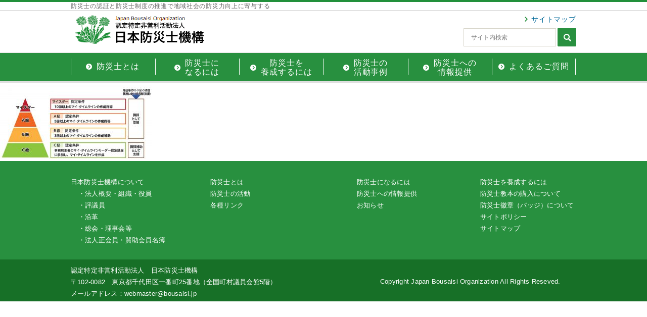

--- FILE ---
content_type: text/html; charset=UTF-8
request_url: https://bousaisi.jp/information/bousai108/yamaguchi201907_01/
body_size: 8565
content:
<!DOCTYPE html>
<html class="no-js" lang="ja">
  <head>
    <meta charset="utf-8">
    <meta name="HandheldFriendly" content="True">
    <meta name="MobileOptimized" content="320">
    <meta name="format-detection" content="telephone=no">
    <meta http-equiv="X-UA-Compatible" content="IE=edge">
    <!--[if IE]><meta http-equiv="cleartype" content="on"><![endif]-->
    <meta name="viewport" content="width=device-width, initial-scale=1, shrink-to-fit=no">
    
    <!-- <link rel="stylesheet" href="/css/colorbox.css"> -->
    <link rel="stylesheet" media="all" href="https://bousaisi.jp/wp-content/themes/fcvanilla/css/style.css?22011811700">
    <link rel="stylesheet" href="https://bousaisi.jp/wp-content/themes/fcvanilla/css/cms.css?2201181700">
    	<style>img:is([sizes="auto" i], [sizes^="auto," i]) { contain-intrinsic-size: 3000px 1500px }</style>
	
		<!-- All in One SEO 4.9.1 - aioseo.com -->
		<title>yamaguchi201907_01 | 日本防災士機構｜防災士資格の認定、防災士制度の推進</title>
	<meta name="robots" content="max-image-preview:large" />
	<link rel="canonical" href="https://bousaisi.jp/information/bousai108/yamaguchi201907_01/" />
	<meta name="generator" content="All in One SEO (AIOSEO) 4.9.1" />
		<meta property="og:locale" content="ja_JP" />
		<meta property="og:site_name" content="日本防災士機構｜防災士資格の認定、防災士制度の推進 | Just another WordPress site" />
		<meta property="og:type" content="article" />
		<meta property="og:title" content="yamaguchi201907_01 | 日本防災士機構｜防災士資格の認定、防災士制度の推進" />
		<meta property="og:url" content="https://bousaisi.jp/information/bousai108/yamaguchi201907_01/" />
		<meta property="article:published_time" content="2019-08-07T07:24:28+00:00" />
		<meta property="article:modified_time" content="2019-08-07T07:24:28+00:00" />
		<meta name="twitter:card" content="summary" />
		<meta name="twitter:title" content="yamaguchi201907_01 | 日本防災士機構｜防災士資格の認定、防災士制度の推進" />
		<script type="application/ld+json" class="aioseo-schema">
			{"@context":"https:\/\/schema.org","@graph":[{"@type":"BreadcrumbList","@id":"https:\/\/bousaisi.jp\/information\/bousai108\/yamaguchi201907_01\/#breadcrumblist","itemListElement":[{"@type":"ListItem","@id":"https:\/\/bousaisi.jp#listItem","position":1,"name":"\u30db\u30fc\u30e0","item":"https:\/\/bousaisi.jp","nextItem":{"@type":"ListItem","@id":"https:\/\/bousaisi.jp\/information\/bousai108\/yamaguchi201907_01\/#listItem","name":"yamaguchi201907_01"}},{"@type":"ListItem","@id":"https:\/\/bousaisi.jp\/information\/bousai108\/yamaguchi201907_01\/#listItem","position":2,"name":"yamaguchi201907_01","previousItem":{"@type":"ListItem","@id":"https:\/\/bousaisi.jp#listItem","name":"\u30db\u30fc\u30e0"}}]},{"@type":"ItemPage","@id":"https:\/\/bousaisi.jp\/information\/bousai108\/yamaguchi201907_01\/#itempage","url":"https:\/\/bousaisi.jp\/information\/bousai108\/yamaguchi201907_01\/","name":"yamaguchi201907_01 | \u65e5\u672c\u9632\u707d\u58eb\u6a5f\u69cb\uff5c\u9632\u707d\u58eb\u8cc7\u683c\u306e\u8a8d\u5b9a\u3001\u9632\u707d\u58eb\u5236\u5ea6\u306e\u63a8\u9032","inLanguage":"ja","isPartOf":{"@id":"https:\/\/bousaisi.jp\/#website"},"breadcrumb":{"@id":"https:\/\/bousaisi.jp\/information\/bousai108\/yamaguchi201907_01\/#breadcrumblist"},"author":{"@id":"https:\/\/bousaisi.jp\/author\/kfi303\/#author"},"creator":{"@id":"https:\/\/bousaisi.jp\/author\/kfi303\/#author"},"datePublished":"2019-08-07T16:24:28+09:00","dateModified":"2019-08-07T16:24:28+09:00"},{"@type":"Organization","@id":"https:\/\/bousaisi.jp\/#organization","name":"\u65e5\u672c\u9632\u707d\u58eb\u6a5f\u69cb\uff5c\u9632\u707d\u58eb\u8cc7\u683c\u306e\u8a8d\u5b9a\u3001\u9632\u707d\u58eb\u5236\u5ea6\u306e\u63a8\u9032","description":"Just another WordPress site","url":"https:\/\/bousaisi.jp\/"},{"@type":"Person","@id":"https:\/\/bousaisi.jp\/author\/kfi303\/#author","url":"https:\/\/bousaisi.jp\/author\/kfi303\/","name":"kfi303","image":{"@type":"ImageObject","@id":"https:\/\/bousaisi.jp\/information\/bousai108\/yamaguchi201907_01\/#authorImage","url":"https:\/\/secure.gravatar.com\/avatar\/3c76bc8067ef5d0f26a0debcd84705ca6b9c76d4424e667ab59f30f85f6ffa0e?s=96&d=mm&r=g","width":96,"height":96,"caption":"kfi303"}},{"@type":"WebSite","@id":"https:\/\/bousaisi.jp\/#website","url":"https:\/\/bousaisi.jp\/","name":"\u65e5\u672c\u9632\u707d\u58eb\u6a5f\u69cb\uff5c\u9632\u707d\u58eb\u8cc7\u683c\u306e\u8a8d\u5b9a\u3001\u9632\u707d\u58eb\u5236\u5ea6\u306e\u63a8\u9032","description":"Just another WordPress site","inLanguage":"ja","publisher":{"@id":"https:\/\/bousaisi.jp\/#organization"}}]}
		</script>
		<!-- All in One SEO -->

<link rel='dns-prefetch' href='//stats.wp.com' />
<link rel='stylesheet' id='wp-block-library-css' href='https://bousaisi.jp/wp-includes/css/dist/block-library/style.min.css?ver=6.8.3' type='text/css' media='all' />
<style id='classic-theme-styles-inline-css' type='text/css'>
/*! This file is auto-generated */
.wp-block-button__link{color:#fff;background-color:#32373c;border-radius:9999px;box-shadow:none;text-decoration:none;padding:calc(.667em + 2px) calc(1.333em + 2px);font-size:1.125em}.wp-block-file__button{background:#32373c;color:#fff;text-decoration:none}
</style>
<link rel='stylesheet' id='aioseo/css/src/vue/standalone/blocks/table-of-contents/global.scss-css' href='https://bousaisi.jp/wp-content/plugins/all-in-one-seo-pack/dist/Lite/assets/css/table-of-contents/global.e90f6d47.css?ver=4.9.1' type='text/css' media='all' />
<link rel='stylesheet' id='mediaelement-css' href='https://bousaisi.jp/wp-includes/js/mediaelement/mediaelementplayer-legacy.min.css?ver=4.2.17' type='text/css' media='all' />
<link rel='stylesheet' id='wp-mediaelement-css' href='https://bousaisi.jp/wp-includes/js/mediaelement/wp-mediaelement.min.css?ver=6.8.3' type='text/css' media='all' />
<style id='jetpack-sharing-buttons-style-inline-css' type='text/css'>
.jetpack-sharing-buttons__services-list{display:flex;flex-direction:row;flex-wrap:wrap;gap:0;list-style-type:none;margin:5px;padding:0}.jetpack-sharing-buttons__services-list.has-small-icon-size{font-size:12px}.jetpack-sharing-buttons__services-list.has-normal-icon-size{font-size:16px}.jetpack-sharing-buttons__services-list.has-large-icon-size{font-size:24px}.jetpack-sharing-buttons__services-list.has-huge-icon-size{font-size:36px}@media print{.jetpack-sharing-buttons__services-list{display:none!important}}.editor-styles-wrapper .wp-block-jetpack-sharing-buttons{gap:0;padding-inline-start:0}ul.jetpack-sharing-buttons__services-list.has-background{padding:1.25em 2.375em}
</style>
<style id='global-styles-inline-css' type='text/css'>
:root{--wp--preset--aspect-ratio--square: 1;--wp--preset--aspect-ratio--4-3: 4/3;--wp--preset--aspect-ratio--3-4: 3/4;--wp--preset--aspect-ratio--3-2: 3/2;--wp--preset--aspect-ratio--2-3: 2/3;--wp--preset--aspect-ratio--16-9: 16/9;--wp--preset--aspect-ratio--9-16: 9/16;--wp--preset--color--black: #000000;--wp--preset--color--cyan-bluish-gray: #abb8c3;--wp--preset--color--white: #ffffff;--wp--preset--color--pale-pink: #f78da7;--wp--preset--color--vivid-red: #cf2e2e;--wp--preset--color--luminous-vivid-orange: #ff6900;--wp--preset--color--luminous-vivid-amber: #fcb900;--wp--preset--color--light-green-cyan: #7bdcb5;--wp--preset--color--vivid-green-cyan: #00d084;--wp--preset--color--pale-cyan-blue: #8ed1fc;--wp--preset--color--vivid-cyan-blue: #0693e3;--wp--preset--color--vivid-purple: #9b51e0;--wp--preset--gradient--vivid-cyan-blue-to-vivid-purple: linear-gradient(135deg,rgba(6,147,227,1) 0%,rgb(155,81,224) 100%);--wp--preset--gradient--light-green-cyan-to-vivid-green-cyan: linear-gradient(135deg,rgb(122,220,180) 0%,rgb(0,208,130) 100%);--wp--preset--gradient--luminous-vivid-amber-to-luminous-vivid-orange: linear-gradient(135deg,rgba(252,185,0,1) 0%,rgba(255,105,0,1) 100%);--wp--preset--gradient--luminous-vivid-orange-to-vivid-red: linear-gradient(135deg,rgba(255,105,0,1) 0%,rgb(207,46,46) 100%);--wp--preset--gradient--very-light-gray-to-cyan-bluish-gray: linear-gradient(135deg,rgb(238,238,238) 0%,rgb(169,184,195) 100%);--wp--preset--gradient--cool-to-warm-spectrum: linear-gradient(135deg,rgb(74,234,220) 0%,rgb(151,120,209) 20%,rgb(207,42,186) 40%,rgb(238,44,130) 60%,rgb(251,105,98) 80%,rgb(254,248,76) 100%);--wp--preset--gradient--blush-light-purple: linear-gradient(135deg,rgb(255,206,236) 0%,rgb(152,150,240) 100%);--wp--preset--gradient--blush-bordeaux: linear-gradient(135deg,rgb(254,205,165) 0%,rgb(254,45,45) 50%,rgb(107,0,62) 100%);--wp--preset--gradient--luminous-dusk: linear-gradient(135deg,rgb(255,203,112) 0%,rgb(199,81,192) 50%,rgb(65,88,208) 100%);--wp--preset--gradient--pale-ocean: linear-gradient(135deg,rgb(255,245,203) 0%,rgb(182,227,212) 50%,rgb(51,167,181) 100%);--wp--preset--gradient--electric-grass: linear-gradient(135deg,rgb(202,248,128) 0%,rgb(113,206,126) 100%);--wp--preset--gradient--midnight: linear-gradient(135deg,rgb(2,3,129) 0%,rgb(40,116,252) 100%);--wp--preset--font-size--small: 13px;--wp--preset--font-size--medium: 20px;--wp--preset--font-size--large: 36px;--wp--preset--font-size--x-large: 42px;--wp--preset--spacing--20: 0.44rem;--wp--preset--spacing--30: 0.67rem;--wp--preset--spacing--40: 1rem;--wp--preset--spacing--50: 1.5rem;--wp--preset--spacing--60: 2.25rem;--wp--preset--spacing--70: 3.38rem;--wp--preset--spacing--80: 5.06rem;--wp--preset--shadow--natural: 6px 6px 9px rgba(0, 0, 0, 0.2);--wp--preset--shadow--deep: 12px 12px 50px rgba(0, 0, 0, 0.4);--wp--preset--shadow--sharp: 6px 6px 0px rgba(0, 0, 0, 0.2);--wp--preset--shadow--outlined: 6px 6px 0px -3px rgba(255, 255, 255, 1), 6px 6px rgba(0, 0, 0, 1);--wp--preset--shadow--crisp: 6px 6px 0px rgba(0, 0, 0, 1);}:where(.is-layout-flex){gap: 0.5em;}:where(.is-layout-grid){gap: 0.5em;}body .is-layout-flex{display: flex;}.is-layout-flex{flex-wrap: wrap;align-items: center;}.is-layout-flex > :is(*, div){margin: 0;}body .is-layout-grid{display: grid;}.is-layout-grid > :is(*, div){margin: 0;}:where(.wp-block-columns.is-layout-flex){gap: 2em;}:where(.wp-block-columns.is-layout-grid){gap: 2em;}:where(.wp-block-post-template.is-layout-flex){gap: 1.25em;}:where(.wp-block-post-template.is-layout-grid){gap: 1.25em;}.has-black-color{color: var(--wp--preset--color--black) !important;}.has-cyan-bluish-gray-color{color: var(--wp--preset--color--cyan-bluish-gray) !important;}.has-white-color{color: var(--wp--preset--color--white) !important;}.has-pale-pink-color{color: var(--wp--preset--color--pale-pink) !important;}.has-vivid-red-color{color: var(--wp--preset--color--vivid-red) !important;}.has-luminous-vivid-orange-color{color: var(--wp--preset--color--luminous-vivid-orange) !important;}.has-luminous-vivid-amber-color{color: var(--wp--preset--color--luminous-vivid-amber) !important;}.has-light-green-cyan-color{color: var(--wp--preset--color--light-green-cyan) !important;}.has-vivid-green-cyan-color{color: var(--wp--preset--color--vivid-green-cyan) !important;}.has-pale-cyan-blue-color{color: var(--wp--preset--color--pale-cyan-blue) !important;}.has-vivid-cyan-blue-color{color: var(--wp--preset--color--vivid-cyan-blue) !important;}.has-vivid-purple-color{color: var(--wp--preset--color--vivid-purple) !important;}.has-black-background-color{background-color: var(--wp--preset--color--black) !important;}.has-cyan-bluish-gray-background-color{background-color: var(--wp--preset--color--cyan-bluish-gray) !important;}.has-white-background-color{background-color: var(--wp--preset--color--white) !important;}.has-pale-pink-background-color{background-color: var(--wp--preset--color--pale-pink) !important;}.has-vivid-red-background-color{background-color: var(--wp--preset--color--vivid-red) !important;}.has-luminous-vivid-orange-background-color{background-color: var(--wp--preset--color--luminous-vivid-orange) !important;}.has-luminous-vivid-amber-background-color{background-color: var(--wp--preset--color--luminous-vivid-amber) !important;}.has-light-green-cyan-background-color{background-color: var(--wp--preset--color--light-green-cyan) !important;}.has-vivid-green-cyan-background-color{background-color: var(--wp--preset--color--vivid-green-cyan) !important;}.has-pale-cyan-blue-background-color{background-color: var(--wp--preset--color--pale-cyan-blue) !important;}.has-vivid-cyan-blue-background-color{background-color: var(--wp--preset--color--vivid-cyan-blue) !important;}.has-vivid-purple-background-color{background-color: var(--wp--preset--color--vivid-purple) !important;}.has-black-border-color{border-color: var(--wp--preset--color--black) !important;}.has-cyan-bluish-gray-border-color{border-color: var(--wp--preset--color--cyan-bluish-gray) !important;}.has-white-border-color{border-color: var(--wp--preset--color--white) !important;}.has-pale-pink-border-color{border-color: var(--wp--preset--color--pale-pink) !important;}.has-vivid-red-border-color{border-color: var(--wp--preset--color--vivid-red) !important;}.has-luminous-vivid-orange-border-color{border-color: var(--wp--preset--color--luminous-vivid-orange) !important;}.has-luminous-vivid-amber-border-color{border-color: var(--wp--preset--color--luminous-vivid-amber) !important;}.has-light-green-cyan-border-color{border-color: var(--wp--preset--color--light-green-cyan) !important;}.has-vivid-green-cyan-border-color{border-color: var(--wp--preset--color--vivid-green-cyan) !important;}.has-pale-cyan-blue-border-color{border-color: var(--wp--preset--color--pale-cyan-blue) !important;}.has-vivid-cyan-blue-border-color{border-color: var(--wp--preset--color--vivid-cyan-blue) !important;}.has-vivid-purple-border-color{border-color: var(--wp--preset--color--vivid-purple) !important;}.has-vivid-cyan-blue-to-vivid-purple-gradient-background{background: var(--wp--preset--gradient--vivid-cyan-blue-to-vivid-purple) !important;}.has-light-green-cyan-to-vivid-green-cyan-gradient-background{background: var(--wp--preset--gradient--light-green-cyan-to-vivid-green-cyan) !important;}.has-luminous-vivid-amber-to-luminous-vivid-orange-gradient-background{background: var(--wp--preset--gradient--luminous-vivid-amber-to-luminous-vivid-orange) !important;}.has-luminous-vivid-orange-to-vivid-red-gradient-background{background: var(--wp--preset--gradient--luminous-vivid-orange-to-vivid-red) !important;}.has-very-light-gray-to-cyan-bluish-gray-gradient-background{background: var(--wp--preset--gradient--very-light-gray-to-cyan-bluish-gray) !important;}.has-cool-to-warm-spectrum-gradient-background{background: var(--wp--preset--gradient--cool-to-warm-spectrum) !important;}.has-blush-light-purple-gradient-background{background: var(--wp--preset--gradient--blush-light-purple) !important;}.has-blush-bordeaux-gradient-background{background: var(--wp--preset--gradient--blush-bordeaux) !important;}.has-luminous-dusk-gradient-background{background: var(--wp--preset--gradient--luminous-dusk) !important;}.has-pale-ocean-gradient-background{background: var(--wp--preset--gradient--pale-ocean) !important;}.has-electric-grass-gradient-background{background: var(--wp--preset--gradient--electric-grass) !important;}.has-midnight-gradient-background{background: var(--wp--preset--gradient--midnight) !important;}.has-small-font-size{font-size: var(--wp--preset--font-size--small) !important;}.has-medium-font-size{font-size: var(--wp--preset--font-size--medium) !important;}.has-large-font-size{font-size: var(--wp--preset--font-size--large) !important;}.has-x-large-font-size{font-size: var(--wp--preset--font-size--x-large) !important;}
:where(.wp-block-post-template.is-layout-flex){gap: 1.25em;}:where(.wp-block-post-template.is-layout-grid){gap: 1.25em;}
:where(.wp-block-columns.is-layout-flex){gap: 2em;}:where(.wp-block-columns.is-layout-grid){gap: 2em;}
:root :where(.wp-block-pullquote){font-size: 1.5em;line-height: 1.6;}
</style>
<link rel='stylesheet' id='contact-form-7-css' href='https://bousaisi.jp/wp-content/plugins/contact-form-7/includes/css/styles.css?ver=5.1.9' type='text/css' media='all' />
<link rel='stylesheet' id='contact-form-7-confirm-css' href='https://bousaisi.jp/wp-content/plugins/contact-form-7-add-confirm/includes/css/styles.css?ver=5.1' type='text/css' media='all' />
<link rel='stylesheet' id='-css' href='https://bousaisi.jp/wp-content/themes/fcvanilla/style.css' type='text/css' media='all' />
<script type="text/javascript" src="https://bousaisi.jp/wp-includes/js/jquery/jquery.min.js?ver=3.7.1" id="jquery-core-js"></script>
<script type="text/javascript" src="https://bousaisi.jp/wp-includes/js/jquery/jquery-migrate.min.js?ver=3.4.1" id="jquery-migrate-js"></script>
<link rel="https://api.w.org/" href="https://bousaisi.jp/wp-json/" /><link rel="alternate" title="JSON" type="application/json" href="https://bousaisi.jp/wp-json/wp/v2/media/4465" /><link rel='shortlink' href='https://bousaisi.jp/?p=4465' />
	<style>img#wpstats{display:none}</style>
		<link rel="icon" href="https://bousaisi.jp/wp-content/uploads/2018/03/cropped-img06-32x32.jpg" sizes="32x32" />
<link rel="icon" href="https://bousaisi.jp/wp-content/uploads/2018/03/cropped-img06-192x192.jpg" sizes="192x192" />
<link rel="apple-touch-icon" href="https://bousaisi.jp/wp-content/uploads/2018/03/cropped-img06-180x180.jpg" />
<meta name="msapplication-TileImage" content="https://bousaisi.jp/wp-content/uploads/2018/03/cropped-img06-270x270.jpg" />
    <script>
      $ = jQuery.noConflict();
    </script>
    <style>
    .mark-cate.cat-color-9, .cate-mark.cat-color-9{ background: #bc8f8f; }.mark-cate.cat-color-17, .cate-mark.cat-color-17{ background: #75d1d1; }.mark-cate.cat-color-13, .cate-mark.cat-color-13{ background: #75d1d1; }.mark-cate.cat-color-15, .cate-mark.cat-color-15{ background: #ce1c4c; }.mark-cate.cat-color-12, .cate-mark.cat-color-12{ background: #ffcc33; }.mark-cate.cat-color-14, .cate-mark.cat-color-14{ background: #dd9933; }.mark-cate.cat-color-10, .cate-mark.cat-color-10{ background: #e07d12; }.mark-cate.cat-color-16, .cate-mark.cat-color-16{ background: #8224e3; }.mark-cate.cat-color-11, .cate-mark.cat-color-11{ background: #9999cc; }.mark-cate.cat-color-8, .cate-mark.cat-color-8{ background: #75d1d1; }    </style>
    <!--
    <PageMap>
    <DataObject type="thumbnail">
    <Attribute name="src" value="https://bousaisi.jp/wp-content/uploads/2019/08/yamaguchi201907_01.jpg"/>
    <Attribute name="width" value="100"/>
    <Attribute name="height" value="130"/>
    </DataObject>
    </PageMap>
    -->
  </head>
    <body class="page-part">
    <div class="container">
      <header>
        <div class="upper md">
          <div class="wrapper">
            <p>防災士の認証と防災士制度の推進で地域社会の防災力向上に寄与する</p>
          </div>
        </div>
        <div class="middle">
          <div class="wrapper clearfix">
            <div class="logo"><a class="trans" href="https://bousaisi.jp"><img src="https://bousaisi.jp/wp-content/themes/fcvanilla/img/common/logo.png" alt="日本防災士機構"></a></div>
            <div class="right">
              <div class="link-pri md"><a class="trans" href="https://bousaisi.jp/sitemap">サイトマップ</a></div>
              <div class="box-search">
                <div id="srchBox" class="watermark">
                <form id="cse-search-box" action="https://bousaisi.jp/search/">
                  <div class="btn-search sm"><img src="https://bousaisi.jp/wp-content/themes/fcvanilla/img/common/sp/search_btn.png" alt="icon"></div>
                  <div class="container-4">
                    <input type="hidden" name="cx" value="014121962892522198671:vw9vzg0hdfq" />
                    <input type="hidden" name="ie" value="UTF-8" />
                    <input class="google_search" type="text" name="q" size="31" placeholder="サイト内検索" />
                    <button class="icon-btn trans" type="submit" name="sa" value="Search"><img src="https://bousaisi.jp/wp-content/themes/fcvanilla/img/common/search_icon.png" alt="icon"></button>
                  </div>
                </form>
                </div>
              </div>
              <div class="btn-menu sm"><img class="nor" src="https://bousaisi.jp/wp-content/themes/fcvanilla/img/common/sp/open_menu.png" alt="icon"><img class="act" src="https://bousaisi.jp/wp-content/themes/fcvanilla/img/common/sp/close_menu.png" alt="icon"></div>
            </div>
          </div>
        </div>
        <nav class="navigation">
          <div class="overlay"></div>
          <div class="wrapper">
            <ul class="menu clearfix">
              <li>
                <div class="bubble"><a class="trans" href="https://bousaisi.jp/aboutus"><span>防災士とは</span></a></div>
              </li>
              <li class="has-child">
                <div class="bubble"><a class="trans" href="https://bousaisi.jp/license"><span>防災士に<br class="md">なるには</span></a></div>
                <ul class="child-mn">
                  <li><a class="trans" href="https://bousaisi.jp/license/"> <span>防災士になるには</span></a></li>
                  <li><a class="trans" href="https://bousaisi.jp/license/schedule/"> <span>研修日程一覧</span></a></li>
                  <li><a class="trans" href="https://bousaisi.jp/license/municipality/"> <span>防災士養成研修実施機関・助成制度自治体一覧</span></a></li>
                  <li><a class="trans" href="https://bousaisi.jp/license/guide/"> <span>特例各種ご案内</span></a></li>
                  <li><a class="trans" href="https://bousaisi.jp/license/faq/"> <span>よくあるご質問</span></a></li>
                </ul>
              </li>
              <li class="has-child">
                <div class="bubble"><a class="trans" href="https://bousaisi.jp/guide"><span>防災士を<br class="md">養成するには</span></a></div>
                <ul class="child-mn">
                  <li><a class="trans" href="https://bousaisi.jp/guide/"> <span>防災士を養成するには</span></a></li>
                  <li><a class="trans" href="https://bousaisi.jp/guide/institution/"> <span>研修機関</span></a></li>
                </ul>
              </li>
              <li class="has-child">
                <div class="bubble"><a class="trans" href="https://bousaisi.jp/report"><span>防災士の<br class="md">活動事例</span></a></div>
                <ul class="child-mn">
                  <li><a class="trans" href="https://bousaisi.jp/report/"> <span>防災士の活動事例</span></a></li>
                  <li><a class="trans" href="https://bousaisi.jp/report/introduction/"> <span>日本防災士会の紹介</span></a></li>
                </ul>
              </li>
              <li class="has-child">
                <div class="bubble"><a class="trans" href="https://bousaisi.jp/information"><span>防災士への<br class="md">情報提供</span></a></div>
                <ul class="child-mn">
                  <li><a class="trans" href="https://bousaisi.jp/information/"> <span>防災士への情報提供</span></a></li>
                  <li><a class="trans" href="https://bousaisi.jp/information/#anchor1"> <span>過去公開講座</span></a></li>
                  <li><a class="trans" href="https://bousaisi.jp/information/trend/"> <span>防災に関する動向</span></a></li>
                  <li><a class="trans" href="https://bousaisi.jp/information/reference/"> <span>参考サイト・参考図書紹介</span></a></li>
                  <li><a class="trans" href="https://bousaisi.jp/information/skill/"> <span>スキルアップ</span></a></li>
                  <!-- <li><a class="trans" href="#"> <span>メールマガジン（今はコメントアウトでお願いします。）</span></a></li> -->
                </ul>
              </li>
              <li class="last has-child">
                <div class="bubble"><a class="trans" href="https://bousaisi.jp/faq"><span>よくあるご質問</span></a></div>
                <ul class="child-mn">
                  <li><a class="trans" href="https://bousaisi.jp/faq/"> <span>よくあるご質問</span></a></li>
                  <li><a class="trans" href="https://bousaisi.jp/faq/cat/%e9%98%b2%e7%81%bd%e5%a3%ab%e8%b3%87%e6%a0%bc%e3%80%81%e8%b3%87%e6%a0%bc%e5%8f%96%e5%be%97%e3%81%ab%e3%81%a4%e3%81%84%e3%81%a6/"> <span>防災士資格、資格取得について</span></a></li>
                  <li><a class="trans" href="https://bousaisi.jp/faq/cat/%e9%98%b2%e7%81%bd%e5%a3%ab%e8%b3%87%e6%a0%bc%e5%8f%96%e5%be%97%e8%a9%a6%e9%a8%93%e3%81%ab%e3%81%a4%e3%81%84%e3%81%a6/"> <span>防災士資格取得試験について</span></a></li>
                  <li><a class="trans" href="https://bousaisi.jp/faq/cat/%e9%98%b2%e7%81%bd%e5%a3%ab%e8%aa%8d%e8%a8%bc%e7%8a%b6%e5%8f%8a%e3%81%b3%e9%98%b2%e7%81%bd%e5%a3%ab%e8%a8%bc%e3%81%ab%e3%81%a4%e3%81%84%e3%81%a6/"> <span>防災士認証状及び防災士証について</span></a></li>
                  <li><a class="trans" href="https://bousaisi.jp/faq/cat/%E6%95%91%E6%80%A5%E6%95%91%E5%91%BD%E8%AC%9B%E7%BF%92%EF%BC%88%E4%BF%AE%E4%BA%86%E8%A8%BC%EF%BC%89%E3%81%AB%E3%81%A4%E3%81%84%E3%81%A6/"> <span>救急救命講習（修了証）について</span></a></li>
                  <li><a class="trans" href="https://bousaisi.jp/faq/cat/%e9%98%b2%e7%81%bd%e5%a3%ab%e3%81%a8%e3%81%97%e3%81%a6%e3%81%ae%e6%b4%bb%e5%8b%95%e3%81%ab%e3%81%a4%e3%81%84%e3%81%a6/"> <span>防災士としての活動について</span></a></li>
                  <li><a class="trans" href="https://bousaisi.jp/faq/cat/%e3%81%9d%e3%81%ae%e4%bb%96/"> <span>その他</span></a></li>
                  <li><a class="trans" href="https://bousaisi.jp/contact"> <span>お問い合わせ</span></a></li>
                </ul>
              </li>
              <!-- <li class="sm has-child">
                <div class="bubble"><a class="trans"><span>日本防災士機構について</span></a></div>
                <ul class="child-mn">
                  <li><a class="trans" href="https://bousaisi.jp/about/roster"> <span>組織・役員</span></a></li>
                  <li><a class="trans" href="https://bousaisi.jp/about/history"> <span>沿革</span></a></li>
                  <li><a class="trans" href="https://bousaisi.jp/about/generalmeeting"> <span>総会・理事会等</span></a></li>
                  <li><a class="trans" href="https://bousaisi.jp/about/member"> <span>法人正会員・賛助会員名簿</span></a></li>
                  <li><a class="trans" href="https://bousaisi.jp/about/donation"> <span>日本防災士機構への寄附金のお願い</span></a></li>
                  <li><a class="trans" href="https://bousaisi.jp/about/guide"> <span>入会のご案内</span></a></li>
                </ul>
              </li>
              <li class="md">
                <div class="bubble"><a class="trans" href="https://bousaisi.jp/license/"> <span>防災士に<br class="md">なるには</span></a></div>
              </li>
              <li class="sm has-child">
                <div class="bubble"><a class="trans"><span>防災士に<br class="md">なるには</span></a></div>
                <ul class="child-mn">
                  <li><a class="trans" href="https://bousaisi.jp/license/schedule"> <span>研修日程一覧</span></a></li>
                  <li><a class="trans" href="https://bousaisi.jp/license/municipality"> <span>防災士養成研修実施機関・助成制度自治体一覧</span></a></li>
                  <li><a class="trans" href="https://bousaisi.jp/license/guide"> <span>特例各種ご案内</span></a></li>
                  <li><a class="trans" href="https://bousaisi.jp/license/faq"> <span>よくあるご質問</span></a></li>
                </ul>
              </li>
              <li class="md">
                <div class="bubble"><a class="trans" href="https://bousaisi.jp/guide/"> <span>防災士を養成<br class="md">するには</span></a></div>
              </li>
              <li class="sm has-child">
                <div class="bubble"><a class="trans"><span>防災士を養成<br class="md">するには</span></a></div>
                <ul class="child-mn">
                  <li><a class="trans" href="https://bousaisi.jp/guide/institution"> <span>研修機関</span></a></li>
                </ul>
              </li>
              <li>
                <div class="bubble"><a class="trans" href="https://bousaisi.jp/report/"> <span>防災士の活動</span></a></div>
              </li>
              <li class="sm has-child">
                <div class="bubble"><a class="trans"><span>防災士の活動</span></a></div>
                <ul class="child-mn">
                  <li><a class="trans" href="https://bousaisi.jp/report/introduction"> <span>日本防災士会の紹介</span></a></li>
                </ul>
              </li>
              <li>
                <div class="bubble"><a class="trans" href="https://bousaisi.jp/information/"> <span>防災士への<br class="md">情報提供</span></a></div>
              </li>
              <li class="sm has-child">
                <div class="bubble"><a class="trans"><span>防災士への<br class="md">情報提供</span></a></div>
                <ul class="child-mn">
                  <li><a class="trans" href="https://bousaisi.jp/information/course"> <span>過去公開講座</span></a></li>
                  <li><a class="trans" href="https://bousaisi.jp/information/trend"> <span>防災に関する動向</span></a></li>
                  <li><a class="trans" href="https://bousaisi.jp/information/reference"> <span>参考サイト・参考図書紹介</span></a></li>
                  <li><a class="trans" href="https://bousaisi.jp/information/skill"> <span>スキルアップ</span></a></li>
                  <li><a class="trans" href="https://bousaisi.jp/information/magazine"> <span>メールマガジン</span></a></li>
                </ul>
              </li>
              <li class="last">
                <div class="bubble"><a class="trans" href="https://bousaisi.jp/license/faq"> <span>よくあるご質問</span></a></div>
              </li>
              <li class="sm">
                <div class="bubble"><a class="trans" href="https://bousaisi.jp/sitemap"> <span>サイトマップ</span></a></div>
              </li> -->
            </ul>
          </div>
        </nav>
      </header>    <p class="attachment"><a href='https://bousaisi.jp/wp-content/uploads/2019/08/yamaguchi201907_01.jpg'><img decoding="async" width="300" height="151" src="https://bousaisi.jp/wp-content/uploads/2019/08/yamaguchi201907_01-300x151.jpg" class="attachment-medium size-medium" alt="" srcset="https://bousaisi.jp/wp-content/uploads/2019/08/yamaguchi201907_01-300x151.jpg 300w, https://bousaisi.jp/wp-content/uploads/2019/08/yamaguchi201907_01.jpg 600w" sizes="(max-width: 300px) 100vw, 300px" /></a></p>
  <footer>
    <div class="to-top trans"><img src="https://bousaisi.jp/wp-content/themes/fcvanilla/img/common/to_top.png" alt="to top"></div>
    <div class="upper">
      <div class="wrapper clearfix">
        <ul class="menu-ft">
          <li class="md"><a class="trans" href="https://bousaisi.jp/about/">日本防災士機構について</a>
            <ul class="child-menu">
              <li><a class="trans" href="https://bousaisi.jp/about/roster/">・法人概要・組織・役員</a></li>
              <li><a class="trans" href="https://bousaisi.jp/about/roster2/">・評議員</a></li>
              <li><a class="trans" href="https://bousaisi.jp/about/history/">・沿革</a></li>
              <li><a class="trans" href="https://bousaisi.jp/about/generalmeeting/">・総会・理事会等</a></li>
              <li><a class="trans" href="https://bousaisi.jp/about/member/">・法人正会員・賛助会員名簿</a></li>
            </ul>
          </li>
          <li class="sm has-child"><p class="trans">日本防災士機構について</p>
            <ul class="child-menu">
              <li><a class="trans" href="https://bousaisi.jp/about/roster">・法人概要・組織・役員</a></li>
              <li><a class="trans" href="https://bousaisi.jp/about/roster2/">・評議員</a></li>
              <li><a class="trans" href="https://bousaisi.jp/about/history">・沿革</a></li>
              <li><a class="trans" href="https://bousaisi.jp/about/generalmeeting">・総会・理事会等</a></li>
              <li><a class="trans" href="https://bousaisi.jp/about/member">・法人正会員・賛助会員名簿</a></li>
            </ul>
          </li>
        </ul>
        <ul class="menu-ft bl01">
          <li><a class="trans" href="https://bousaisi.jp/aboutus/">防災士とは</a></li>
          <li><a class="trans" href="https://bousaisi.jp/report/">防災士の活動</a></li>
          <li><a class="trans" href="https://bousaisi.jp/link/">各種リンク</a></li>
        </ul>
        <ul class="menu-ft bl02">
          <li><a class="trans" href="https://bousaisi.jp/license/">防災士になるには</a></li>
          <li><a class="trans" href="https://bousaisi.jp/information/">防災士への情報提供</a></li><li><a class="trans" href="https://bousaisi.jp/news/">お知らせ</a></li>
        </ul>
        <ul class="menu-ft bl03">
          <li><a class="trans" href="https://bousaisi.jp/guide/">防災士を養成するには</a></li>
          <li><a class="trans" href="https://bousaisi.jp/purchase/">防災士教本の購入について</a></li>
          <li><a class="trans" href="https://bousaisi.jp/emblem/">防災士徽章（バッジ）について</a></li>
          <li><a class="trans" href="https://bousaisi.jp/sitepolicy/">サイトポリシー</a></li>
          <li><a class="trans" href="https://bousaisi.jp/sitemap/">サイトマップ</a></li>
        </ul>
        <!-- <div class="menu-hidden sm"><a class="trans" href="https://bousaisi.jp/sitemap/">サイトマップ</a>
          <div class="slash">　／　</div><a class="trans" href="https://bousaisi.jp/sitepolicy/">サイトポリシー</a><br><a class="trans" href="./protecting/">プライバシーポリシー</a>
          <div class="slash">　／　</div><a class="trans" href="https://bousaisi.jp/security/">情報セキュリティーポリシー</a>
        </div> -->
      </div>
    </div>
    <div class="lower">
      <div class="wrapper clearfix">
        <div class="left">
          <p>認定特定非営利活動法人　日本防災士機構<br>〒102-0082　東京都千代田区一番町25番地（全国町村議員会館5階）<br>メールアドレス：webmaster@bousaisi.jp</p>
        </div>
        <div class="right">
          <p class="copy-right">Copyright  Japan Bousaisi Organization All Rights Reseved.</p>
        </div>
      </div>
    </div>
  </footer>
    </div><!--//.container-->
    <!--<script src="https://bousaisi.jp/wp-content/themes/fcvanilla/js/libs.js"></script>-->
    <script src="https://bousaisi.jp/wp-content/themes/fcvanilla/js/modernizr.js"></script>
    <script src="https://bousaisi.jp/wp-content/themes/fcvanilla/js/flexibility.js"></script>
    <script src="https://bousaisi.jp/wp-content/themes/fcvanilla/js/jquery.bxslider.min.js"></script>
    <script src="https://bousaisi.jp/wp-content/themes/fcvanilla/js/jquery.colorbox-min.js"></script>
    <script src="https://bousaisi.jp/wp-content/themes/fcvanilla/js/scripts.js"></script>
        <script>flexibility(document.documentElement);</script>
    <script type="speculationrules">
{"prefetch":[{"source":"document","where":{"and":[{"href_matches":"\/*"},{"not":{"href_matches":["\/wp-*.php","\/wp-admin\/*","\/wp-content\/uploads\/*","\/wp-content\/*","\/wp-content\/plugins\/*","\/wp-content\/themes\/fcvanilla\/*","\/*\\?(.+)"]}},{"not":{"selector_matches":"a[rel~=\"nofollow\"]"}},{"not":{"selector_matches":".no-prefetch, .no-prefetch a"}}]},"eagerness":"conservative"}]}
</script>
<script type="module"  src="https://bousaisi.jp/wp-content/plugins/all-in-one-seo-pack/dist/Lite/assets/table-of-contents.95d0dfce.js?ver=4.9.1" id="aioseo/js/src/vue/standalone/blocks/table-of-contents/frontend.js-js"></script>
<script type="text/javascript" id="contact-form-7-js-extra">
/* <![CDATA[ */
var wpcf7 = {"apiSettings":{"root":"https:\/\/bousaisi.jp\/wp-json\/contact-form-7\/v1","namespace":"contact-form-7\/v1"}};
/* ]]> */
</script>
<script type="text/javascript" src="https://bousaisi.jp/wp-content/plugins/contact-form-7/includes/js/scripts.js?ver=5.1.9" id="contact-form-7-js"></script>
<script type="text/javascript" src="https://bousaisi.jp/wp-includes/js/jquery/jquery.form.min.js?ver=4.3.0" id="jquery-form-js"></script>
<script type="text/javascript" src="https://bousaisi.jp/wp-content/plugins/contact-form-7-add-confirm/includes/js/scripts.js?ver=5.1" id="contact-form-7-confirm-js"></script>
<script type="text/javascript" id="jetpack-stats-js-before">
/* <![CDATA[ */
_stq = window._stq || [];
_stq.push([ "view", JSON.parse("{\"v\":\"ext\",\"blog\":\"172547036\",\"post\":\"4465\",\"tz\":\"9\",\"srv\":\"bousaisi.jp\",\"j\":\"1:15.2\"}") ]);
_stq.push([ "clickTrackerInit", "172547036", "4465" ]);
/* ]]> */
</script>
<script type="text/javascript" src="https://stats.wp.com/e-202604.js" id="jetpack-stats-js" defer="defer" data-wp-strategy="defer"></script>
		<script type="text/javascript">
			var visualizerUserInteractionEvents = [
				"scroll",
				"mouseover",
				"keydown",
				"touchmove",
				"touchstart"
			];

			visualizerUserInteractionEvents.forEach(function(event) {
				window.addEventListener(event, visualizerTriggerScriptLoader, { passive: true });
			});

			function visualizerTriggerScriptLoader() {
				visualizerLoadScripts();
				visualizerUserInteractionEvents.forEach(function(event) {
					window.removeEventListener(event, visualizerTriggerScriptLoader, { passive: true });
				});
			}

			function visualizerLoadScripts() {
				document.querySelectorAll("script[data-visualizer-script]").forEach(function(elem) {
					jQuery.getScript( elem.getAttribute("data-visualizer-script") )
					.done( function( script, textStatus ) {
						elem.setAttribute("src", elem.getAttribute("data-visualizer-script"));
						elem.removeAttribute("data-visualizer-script");
						setTimeout( function() {
							visualizerRefreshChart();
						} );
					} );
				});
			}

			function visualizerRefreshChart() {
				jQuery( '.visualizer-front:not(.visualizer-chart-loaded)' ).resize();
				if ( jQuery( 'div.viz-facade-loaded:not(.visualizer-lazy):empty' ).length > 0 ) {
					visualizerUserInteractionEvents.forEach( function( event ) {
						window.addEventListener( event, function() {
							jQuery( '.visualizer-front:not(.visualizer-chart-loaded)' ).resize();
						}, { passive: true } );
					} );
				}
			}
		</script>
			  </body>
</html>


--- FILE ---
content_type: text/css
request_url: https://bousaisi.jp/wp-content/themes/fcvanilla/style.css
body_size: 1300
content:
/*
Theme Name: WordPress Customize Vanilla Theme
Theme URI: 
Author: fastcoding.inc
Author URI: https://fastcoding.jp/
Description: This theme is most basicly theme for WordPress Development. All our future will start this "Vanilla".
Version: 3.1
License: Plate.inc
License URI: 
Tags: Vanila Basic
Text Domain: wpcvanilla

This theme, like WordPress, is licensed under the GPL.
Use it to make something cool, have fun, and share what you've learned with others.
*/

/*
* Native styles for wisiwyg editor
*/
.the_content {
  overflow: hidden;
  zoom: 1;
}

.the_content:after {
  display: block;
  clear: both;
  content: "";
}

.the_content p {
  display: block;
  margin: 1em 0;
}

strong {
  font-weight: bold;
}

/*em { font-style: italic; }*/
blockquote {
  display: block;
  -webkit-margin-before: 1em;
  -webkit-margin-after: 1em;
  -webkit-margin-start: 40px;
  -webkit-margin-end: 40px;
}

.aligncenter {
  display: block;
  margin: 0 auto;
}

@media screen and (min-width: 768px),
print {
  .alignright {
    float: right;
  }

  .alignleft {
    float: left;
  }
}

img[class*="wp-image-"],
img[class*="attachment-"] {
  max-width: 100%;
  height: auto;
}

.the_content a {
  text-decoration: underline;
}

@media screen and (min-width: 768px),
print {
  .u-pcnone {
    display: none;
  }
}

@media screen and (max-width: 768px) {
  .u-spnone {
    display: none;
  }
}


.l-top-last {
  display: grid;
  grid-template-columns: 1fr 1fr;
  grid-template-rows: 1fr 1fr;
  gap: 10px 20px;
  grid-template-areas:
    "l-top-last__01 l-top-last__03"
    "l-top-last__02 l-top-last__04";
  margin-bottom: 50px;
}

.l-top-last__01 {
  grid-area: l-top-last__01;
}

.l-top-last__03 {
  grid-area: l-top-last__03;
  /* #region 0117edit */
    display: flex;
    flex-direction: column;
    align-items: flex-start;
    justify-content: space-between;
    flex-wrap: nowrap;
    width: 100%;
  /* #endregion 0117edit */
}

.l-top-last__02 {
  grid-area: l-top-last__02;
}

.l-top-last__04 {
  grid-area: l-top-last__04;
  display: flex;
  flex-direction: column;
  align-items: flex-start;
  justify-content: space-between;
  flex-wrap: nowrap;
  width: 100%;
}

/* #region 0117edit */
  .l-top-last__03-1 {
    width: 100%;
    height: 48.5%;
  }

  .l-top-last__03-2 {
    width: 100%;
    height: 48.5%;
  }
/* #endregion 0117edit */

.l-top-last__04-1 {
  width: 100%;
  height: 48.5%;
}

.l-top-last__04-2 {
  width: 100%;
  height: 48.5%;
}

.last-block .l-top-last .block-link {
  margin-right: 0;
}

.l-top-last__04 img,
.l-top-last__03 img {
  width: 100%;
}

.l-top-last__04 a {
  display: flex;
  align-items: center;
  flex-direction: row;
  justify-content: space-between;
  flex-wrap: nowrap;
  width: 100%;
  height: 100%;
  border: 2px solid #28903f;
  border-radius: 2px;
  background: #e2f0e5 url(img/common/icon04.png) no-repeat 98% center;
  padding: 7px;
  box-sizing: border-box;
}

.l-top-last__04 .img-spec {
  width: 20%;
}

.l-top-last__04 .txt {
  width: calc(80% - 20px);
  font-size: 20px;
  font-weight: bold;
  letter-spacing: 0.02em;
  color: #333;
}

.l-top-last__03 a {
  display: flex;
  align-items: center;
  flex-direction: row;
  justify-content: space-between;
  flex-wrap: nowrap;
  width: 100%;
  height: 100%;
  border: 2px solid #28903f;
  border-radius: 2px;
  background: #e2f0e5 url(img/common/icon04.png) no-repeat 98% center;
  padding: 7px;
  box-sizing: border-box;
}

.l-top-last__03 .img-spec {
  width: 40%;
  /* #region 0117edit */
    width: 20%;
  /* #endregion 0117edit */
}

.l-top-last__03 .txt {
  /* width: calc(60% - 20px); */
  /* #region 0117edit */
    width: calc(80% - 20px);
  /* #endregion 0117edit */
  font-size: 20px;
  font-weight: bold;
  letter-spacing: 0.02em;
  color: #333;
}

@media screen and (max-width: 768px) {
  .l-top-last {
    display: block;
  }

  /* #region 0117edit */
    /* .l-top-last__03 .img-spec {
      width: 50%;
    }
    
    .l-top-last__03 .txt {
      width: calc(50% - 20px);
    } */
  /* #endregion 0117edit */

  .l-top-last>div:not(:last-child) a,
  .l-top-last__04 a {
    margin-bottom: 10px !important;
  }

  .l-top-last>div {
    display: block;
  }

  .last-block .l-top-last .block-link {
    margin-bottom: 0;
  }

  .l-top-last__03 .txt,
  .l-top-last__04 .txt {
    font-size: 11px;
  }
}

a.cm {
    display: inherit;
    text-align: center;
    margin: 10px auto -10px;
    width: 320px;
}
